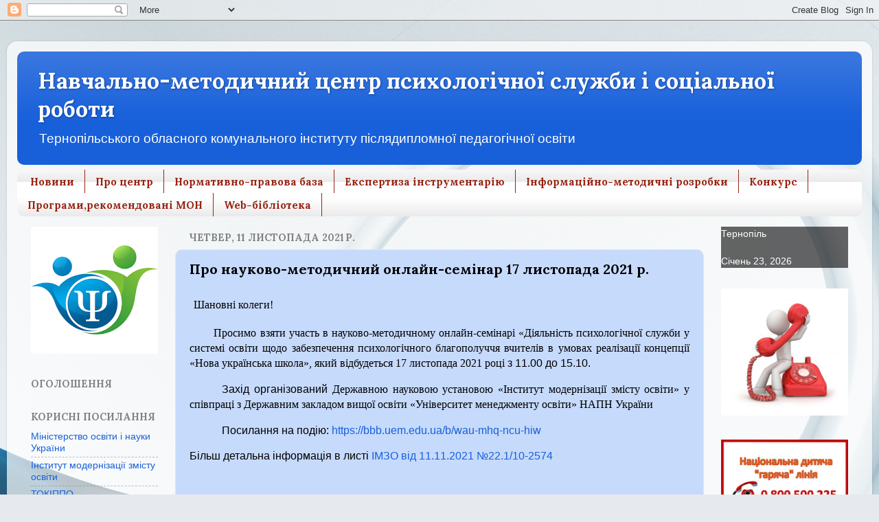

--- FILE ---
content_type: text/html;charset=UTF-8
request_url: https://widgets.booked.net/time/info?ver=2&domid=966&type=8&id=295411010&scode=124&city_id=53963&wlangid=29&mode=1&details=0&background=rgba(0,0,0,0.6)&color=ffffff&add_background=ffffff&add_color=ffffff&head_color=ffffff&border=0&transparent=1
body_size: 1361
content:


		if (typeof setWidgetData_295411010 == 'function')
		    setWidgetData_295411010({ "results": [ { "widget_type":"8", "widget_id":"295411010", "html_code":"<div class=\"booked-wrap-widget-time\"><div class=\"booked-clock-150x100t\" style=\"color:#fff; background:rgba(0,0,0,0.6);\"><a href=\"https://hotelmix.com.ua/time/ternopil-53963\" class=\"booked-clock-150x100t-city \" style=\"color:#ffffff;\">Тернопіль</a><div class=\"booked-clock-150x100t-time\"><span class=\"dig-0\"> </span><span class=\"dig-1\"> </span><span class=\"dig-dots\"> </span><span class=\"dig-2\"> </span><span class=\"dig-0\" id=\"time_of_8_295411010\"> </span></div><div class=\"booked-clock-150x100t-date\" style=\"color:#ffffff\">Січень 23, 2026</div></div></div>" } ] });
		
		function clock_295411010()
		{
			if (typeof refresh_time_widgets == 'function' && document.getElementById('widget_type'))
			{
			    refresh_time_widgets();
			    return;
			}

			var is_need_to_reload = false;
			
											var cur_time_span = document.getElementById('time_of_8_295411010');
											if (cur_time_span)
											{
												var cur_time = cur_time_span.className;
												if (cur_time.length > 0)
												{
													var m = cur_time.charAt(cur_time.length-1);
													if (m == '9') is_need_to_reload = true;
													else
													{
														m = parseInt(m)+1;
														cur_time = cur_time.substr(0,cur_time.length-1) + m;
														cur_time_span.className = cur_time;
													}
												}
											}
			
			if (!is_need_to_reload) return;

			
			var jjs = document.getElementById("time_js_id");
			if (jjs) document.getElementsByTagName("head")[0].removeChild(jjs);

			var js_file=document.createElement("script");
			js_file.setAttribute("id", "time_js_id");
			js_file.setAttribute("type","text/javascript");
			js_file.setAttribute("charset","UTF-8");
			js_file.setAttribute("src","https://widgets.booked.net/?page=get_time_info&ver=2&domid=966&type=8&id=295411010&city_id=&wlangid=29&mode=1&details=0&background=rgba(0,0,0,0.6)&color=ffffff&add_background=ffffff&add_color=ffffff&head_color=ffffff&border=0&transparent=1&no_timer=1&rand="+Math.random());
			document.getElementsByTagName("head")[0].appendChild(js_file);
			//alert(js_file.getAttribute("src"));
		}
		function sec_to_min_295411010() {
			sec_295411010 = sec_295411010 + 1;
			if (sec_295411010 >= 60)
			{
			sec_295411010 = 0;
			clock_295411010();
			}
		}

		function rclock_295411010() {
			var deg = sec_295411010 * 6;
			var deg_rad = deg * Math.PI * 2 / 360;
			var cur_time = "-moz-transform: rotate(" + deg +"deg); -webkit-transform: rotate(" + deg + "deg); -o-transform: rotate(" + deg + "deg);";
			
		}

		function timeSec_295411010(){
			
		}

		/*if (clock_timer != -1) clearInterval(clock_timer);
		clock_timer = setInterval("clock()", 60*1000);*/
		if (typeof setWidgetData_295411010 == 'function')
		if (clock_timer_295411010 == -1)
		{
			var sec_295411010 = 45;
			
					clock_timer_295411010 = setInterval("clock_295411010()", 60*1000);
				
		}
		
		if (typeof setWidgetData == 'function')
		    setWidgetData({ "results": [ { "widget_type":"8", "widget_id":"295411010", "html_code":"<div class=\"booked-wrap-widget-time\"><div class=\"booked-clock-150x100t\" style=\"color:#fff; background:rgba(0,0,0,0.6);\"><a href=\"https://hotelmix.com.ua/time/ternopil-53963\" class=\"booked-clock-150x100t-city \" style=\"color:#ffffff;\">Тернопіль</a><div class=\"booked-clock-150x100t-time\"><span class=\"dig-0\"> </span><span class=\"dig-1\"> </span><span class=\"dig-dots\"> </span><span class=\"dig-2\"> </span><span class=\"dig-0\" id=\"time_of_8_295411010\"> </span></div><div class=\"booked-clock-150x100t-date\" style=\"color:#ffffff\">Січень 23, 2026</div></div></div>" } ] });
		
		function clock()
		{
			var is_need_to_reload = false;
			
											var cur_time_span = document.getElementById('time_of_8_295411010');
											if (cur_time_span)
											{
												var cur_time = cur_time_span.className;
												if (cur_time.length > 0)
												{
													var m = cur_time.charAt(cur_time.length-1);
													if (m == '9') is_need_to_reload = true;
													else
													{
														m = parseInt(m)+1;
														cur_time = cur_time.substr(0,cur_time.length-1) + m;
														cur_time_span.className = cur_time;
													}
												}
											}
			
			if (!is_need_to_reload) return;

			if (typeof refresh_time_widgets == 'function' && document.getElementById('widget_type'))
			{
			    refresh_time_widgets();
			    return;
			}

			
			var jjs = document.getElementById("time_js_id");
			if (jjs) document.getElementsByTagName("head")[0].removeChild(jjs);

			var js_file=document.createElement("script");
			js_file.setAttribute("id", "time_js_id");
			js_file.setAttribute("type","text/javascript");
			js_file.setAttribute("charset","UTF-8");
			js_file.setAttribute("src","https://widgets.booked.net/?page=get_time_info&type=8&id=295411010&city_id=&wlangid=29&mode=1&details=0&background=rgba(0,0,0,0.6)&color=ffffff&add_background=ffffff&add_color=ffffff&head_color=ffffff&border=0&transparent=1&no_timer=1&rand="+Math.random());
			document.getElementsByTagName("head")[0].appendChild(js_file);
			//alert(js_file.getAttribute("src"));
		}

		if (typeof setWidgetData == 'function')
		if (clock_timer == -1)
		{
			
				clock_timer = setInterval("clock()", 60*1000);
			
		}
		

--- FILE ---
content_type: text/html; charset=UTF-8
request_url: https://nmcpssr.blogspot.com/b/stats?style=BLACK_TRANSPARENT&timeRange=ALL_TIME&token=APq4FmB45MyR3GQZ7QGriS1UnLWbdtDd-KJbbra4o5C4tvxD1NshzI_yZ-MvjN-YFYHdBGqvMsCqp9EZ7jlmLKSjIWZe27ziTg
body_size: -15
content:
{"total":196141,"sparklineOptions":{"backgroundColor":{"fillOpacity":0.1,"fill":"#000000"},"series":[{"areaOpacity":0.3,"color":"#202020"}]},"sparklineData":[[0,65],[1,68],[2,100],[3,90],[4,36],[5,52],[6,51],[7,48],[8,28],[9,54],[10,53],[11,35],[12,26],[13,54],[14,54],[15,41],[16,54],[17,35],[18,15],[19,4],[20,10],[21,54],[22,50],[23,52],[24,48],[25,36],[26,51],[27,53],[28,53],[29,35]],"nextTickMs":1800000}